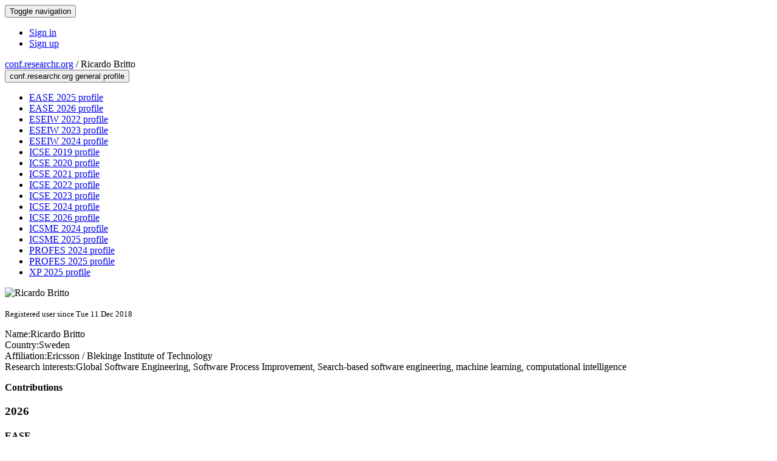

--- FILE ---
content_type: text/html;charset=UTF-8
request_url: https://conf.researchr.org/profile/ricardobritto
body_size: 7775
content:
<!DOCTYPE html>
<html>
<head>
<meta name="viewport" content="width=device-width, initial-scale=1, maximum-scale=1">
<meta http-equiv="Content-Type" content="text/html; charset=utf-8">
<link href="https://conf.researchr.org/favicon.ico?28d37e6d7e5e12d24c39bdba0f4f3cfd" rel="shortcut icon" type="image/x-icon" />
<link href="https://conf.researchr.org/stylesheets/common_.css?d7bcca3579a066193caf560ede9d6399" rel="stylesheet" type="text/css" />
<title>Ricardo Britto - </title>
<script type="text/javascript">var show_webdsl_debug=false;</script>
<script type="text/javascript">var contextpath="https://conf.researchr.org";</script>
<link rel="stylesheet" href="https://conf.researchr.org/stylesheets/bootstrap/css/bootstrap.min.css?7f89537eaf606bff49f5cc1a7c24dbca" type="text/css" /><link rel="stylesheet" href="https://conf.researchr.org/stylesheets/conf.css?aea62a205acccc434d707e81d3b9bbc9" type="text/css" /><link rel="stylesheet" href="https://conf.researchr.org/stylesheets/logobar.css?d68c282160782c2b5f5bfb8ceb47a30e" type="text/css" /><link rel="stylesheet" href="https://conf.researchr.org/stylesheets/theme.bootstrap_3.min.css?6867e70881e6ed2c03b6c9cf9c3152e0" type="text/css" /><script type="text/javascript" src="//code.jquery.com/jquery-3.5.1.min.js"></script>
<script type="text/javascript" src="https://conf.researchr.org/javascript/jquery.tablesorter.combined.min.js?285b21976326641f8f1b910492e6d5d0"></script>
<script type="text/javascript" src="https://conf.researchr.org/javascript/jquery.tablesorter.pager.min.js?4551cdfea66f45a11ae5548f3d50a06f"></script>
<script type="text/javascript" src="https://conf.researchr.org/javascript/tablesorter-init.js?ee6babedf1a6be960e4543a1bb57b421"></script>
<script type="text/javascript" src="https://conf.researchr.org/javascript/bootstrap/js/bootstrap.min.js?2f34b630ffe30ba2ff2b91e3f3c322a1"></script>
<script type="text/javascript" src="https://conf.researchr.org/javascript/notify.min.js?e86d399917a84b69a4683f504c7a7813"></script>
<script type="text/javascript" src="https://conf.researchr.org/javascript/ajax.js?2dbd1cc4f8f2d52ae9c879d7346f4f8a"></script>
<script async src="https://www.googletagmanager.com/gtag/js?id=G-4G0QWEKVQS"></script>
<script>window.dataLayer = window.dataLayer || [];function gtag(){dataLayer.push(arguments);}gtag('js', new Date());gtag('config', 'G-4G0QWEKVQS', {'cookie_domain': 'auto', 'anonymizeIp': true });gtag('config', 'UA-9607501-2', {'cookie_domain': 'auto', 'anonymizeIp': true });</script>
<meta prefix='og: http://ogp.me/ns#' property='og:title' content='Ricardo Britto - '>
<meta name='description' content=''>
<meta  prefix='og: http://ogp.me/ns#' property='og:description' content=''>
<script type="text/javascript">function addEventModalLoadOnClick( containerNode ){
        $(containerNode).find( "a[data-event-modal]" ).on("click", function(e){
          var eventId = $(this).data("event-modal"); 
          var modalElem = $("#modal-" + eventId);
          if(modalElem.length){
            modalElem.modal({ backdrop: 'static', keyboard: true}, 'show');
          } else {
            var loaderElem = $("#event-modal-loader");
            loaderElem.find("input.event-id-input").val( eventId );
            loaderElem.find("#load-modal-action").click();
          }
          e.preventDefault();
        } );
      }
    </script><script type="text/javascript">function addStarredEventOnClick( containerNode ){
        $(containerNode).find( "[data-event-star]" ).on("click", function(e){
          var eventId = $(this).data("event-star"); 
          var starEventFormElem = $("#event-star-form");
          starEventFormElem.find("input.event-id-input").val( eventId );
          starEventFormElem.find("#star-event-action").click();
          e.preventDefault();
          e.stopPropagation();
        } );
      }
    </script><script type="text/javascript">function pauseOnCloseModal( modalid ){
        //pauses video (only youtube at the moment) when closing modal
        $('#' + modalid).on('hidden.bs.modal', function () {
          $(this).find('.embed-container iframe[src*=enablejsapi]').each( function(){ this.contentWindow.postMessage('{"event":"command","func":"pauseVideo","args":""}', '*') } );
        } )
      }
    </script>
</head>
<body id="profile"><div class="frame"><div class="navbar navbar-default"><div class="container"><div class="navbar-header"><button type="button" data-toggle="collapse" data-target="#navigationbar" class="navbar-toggle"><span class="sr-only">Toggle navigation</span><span class="icon-bar"></span><span class="icon-bar"></span><span class="icon-bar"></span></button></div><div id="navigationbar" class="navigationbar collapse navbar-collapse"><div class="navbar-right"><ul class="block nav navbar-nav"><li><a href="https://conf.researchr.org/signin/conf/https%3A%5Es%5Esconf.researchr.org%5Esprofile%5Esricardobritto" rel="nofollow" class="navigate">Sign in</a></li><li><a href="https://conf.researchr.org/signup" class="navigate">Sign up</a></li></ul></div></div></div></div><div id="content" class="container"><div class="profile-page"><div class="page-header"><span class="text-muted small"><span class="glyphicon glyphicon-globe"></span> <a href="https://conf.researchr.org/" class="navigate">conf.researchr.org</a> / </span>Ricardo Britto<span class="pull-right profile-context"><div class="btn-group"><button type="button" data-toggle="dropdown" class="btn btn-primary dropdown-toggle">conf.researchr.org general profile <span class="caret"></span></button><ul class="block dropdown-menu"><li><a href="https://conf.researchr.org/profile/ease-2025/ricardobritto" class="navigate">EASE 2025 profile</a></li><li><a href="https://conf.researchr.org/profile/ease-2026/ricardobritto" class="navigate">EASE 2026 profile</a></li><li><a href="https://conf.researchr.org/profile/esem-2022/ricardobritto" class="navigate">ESEIW 2022 profile</a></li><li><a href="https://conf.researchr.org/profile/esem-2023/ricardobritto" class="navigate">ESEIW 2023 profile</a></li><li><a href="https://conf.researchr.org/profile/esem-2024/ricardobritto" class="navigate">ESEIW 2024 profile</a></li><li><a href="https://2019.icse-conferences.org/profile/ricardobritto" class="navigate">ICSE 2019 profile</a></li><li><a href="https://2020.icse-conferences.org/profile/ricardobritto" class="navigate">ICSE 2020 profile</a></li><li><a href="https://2021.icse-conferences.org/profile/ricardobritto" class="navigate">ICSE 2021 profile</a></li><li><a href="https://conf.researchr.org/profile/icse-2022/ricardobritto" class="navigate">ICSE 2022 profile</a></li><li><a href="https://conf.researchr.org/profile/icse-2023/ricardobritto" class="navigate">ICSE 2023 profile</a></li><li><a href="https://conf.researchr.org/profile/icse-2024/ricardobritto" class="navigate">ICSE 2024 profile</a></li><li><a href="https://conf.researchr.org/profile/icse-2026/ricardobritto" class="navigate">ICSE 2026 profile</a></li><li><a href="https://conf.researchr.org/profile/icsme-2024/ricardobritto" class="navigate">ICSME 2024 profile</a></li><li><a href="https://conf.researchr.org/profile/icsme-2025/ricardobritto" class="navigate">ICSME 2025 profile</a></li><li><a href="https://conf.researchr.org/profile/profes-2024/ricardobritto" class="navigate">PROFES 2024 profile</a></li><li><a href="https://conf.researchr.org/profile/profes-2025/ricardobritto" class="navigate">PROFES 2025 profile</a></li><li><a href="https://conf.researchr.org/profile/xp-2025/ricardobritto" class="navigate">XP 2025 profile</a></li></ul></div></span></div><div class="row"><div class="col-sm-4 col-lg-3"><img alt="Ricardo Britto" src="https://conf.researchr.org/getProfileImage/ricardobritto/685e6b55-5414-4607-872a-3e06bf07cb87/small.jpg?1711473412000" class="outputimage thumbnail"/><p><small>Registered user since Tue 11 Dec 2018</small></p></div><div class="col-sm-8 col-lg-9"><div><div class="profile-item"><span class="profile-item-heading">Name:</span>Ricardo Britto</div><div class="profile-item"><span class="profile-item-heading">Country:</span>Sweden</div><div class="profile-item"><span class="profile-item-heading">Affiliation:</span>Ericsson / Blekinge Institute of Technology</div><div class="profile-item"><span class="profile-item-heading">Research interests:</span>Global Software Engineering, Software Process Improvement, Search-based software engineering, machine learning, computational intelligence</div></div><p><strong>Contributions</strong></p><div id="contributions-timeline"><div><div class="contribution-year"><h3>2026</h3><div><h4>EASE</h4><ul class="block"><li><small title="Member of Committee" class="text-muted"><span class="label-primary label"><span class="glyphicon glyphicon-user"></span></span></small> <a href="https://conf.researchr.org/committee/ease-2026/ease-2026-industry-papers-industry-papers" class="small navigate" style="margin-left: 0.2em;">Committee Member in Industry Papers within the Industry Papers-track</a></li></ul></div><div><h4>ICSE</h4><ul class="block"><li><small title="Member of Committee" class="text-muted"><span class="label-primary label"><span class="glyphicon glyphicon-user"></span></span></small> <a href="https://conf.researchr.org/committee/icse-2026/icse-2026-software-engineering-in-practice-software-engineering-in-practice" class="small navigate" style="margin-left: 0.2em;">PC Member in Software Engineering in Practice within the SE In Practice (SEIP)-track</a></li></ul></div></div><div class="contribution-year"><h3>2025</h3><div><h4>PROFES</h4><ul class="block"><li><small title="Member of Committee" class="text-muted"><span class="label-primary label"><span class="glyphicon glyphicon-user"></span></span></small> <a href="https://conf.researchr.org/committee/profes-2025/profes-2025-industry-papers-program-committee" class="small navigate" style="margin-left: 0.2em;">PC Member in Industry Papers  within the Industry Papers -track</a></li></ul></div><div><h4>ICSME</h4><ul class="block"><li><small title="Contributed Item" class="text-muted"><span class="label-default label"><span class="glyphicon glyphicon-file"></span></span></small> <a href="https://conf.researchr.org/details/icsme-2025/icsme-2025-industry-track/6/Automated-Code-Review-At-Ericsson-Using-Large-Language-Models-An-Experience-Report" class="small navigate" style="margin-left: 0.2em;">Author of Automated Code Review At Ericsson Using Large Language Models: An Experience Report within the Industry Track-track</a></li></ul></div><div><h4>EASE</h4><ul class="block"><li><small title="Member of Committee" class="text-muted"><span class="label-primary label"><span class="glyphicon glyphicon-user"></span></span></small> <a href="https://conf.researchr.org/committee/ease-2025/ease-2025-industry-papers-industry-papers" class="small navigate" style="margin-left: 0.2em;">Committee Member in Industry Papers within the Industry Papers-track</a></li></ul></div><div><h4>GoHyb</h4><ul class="block"><li><small title="Member of Committee" class="text-muted"><span class="label-primary label"><span class="glyphicon glyphicon-user"></span></span></small> <a href="https://conf.researchr.org/committee/xp-2025/gohyb-2025-papers-program-committee" class="small navigate" style="margin-left: 0.2em;">Committee Member in Program Committee within the The Third International Workshop on Global and Hybrid Work in Software Engineering (GoHyb)-track</a></li></ul></div></div><div class="contribution-year"><h3>2024</h3><div><h4>PROFES</h4><ul class="block"><li><small title="Member of Committee" class="text-muted"><span class="label-primary label"><span class="glyphicon glyphicon-user"></span></span></small> <a href="https://conf.researchr.org/committee/profes-2024/profes-2024-industrial-papers-industrial-papers-" class="small navigate" style="margin-left: 0.2em;">Committee Member in Industrial Papers  within the Industry Papers -track</a></li><li><small title="Contributed Item" class="text-muted"><span class="label-default label"><span class="glyphicon glyphicon-file"></span></span></small> <a href="https://conf.researchr.org/details/profes-2024/profes-2024-industrial-papers/4/An-Automated-Approach-to-Identify-Source-Code-Files-Affected-by-Architectural-Technic" class="small navigate" style="margin-left: 0.2em;">Author of An Automated Approach to Identify Source Code Files Affected by Architectural Technical Debt within the Industry Papers -track</a></li></ul></div><div><h4>ESEM</h4><ul class="block"><li><small title="Member of Committee" class="text-muted"><span class="label-primary label"><span class="glyphicon glyphicon-user"></span></span></small> <a href="https://conf.researchr.org/committee/esem-2024/esem-2024-technical-track-program-committee" class="small navigate" style="margin-left: 0.2em;">Committee Member in Program Committee within the ESEM Technical Papers-track</a></li></ul></div><div><h4>ICSME</h4><ul class="block"><li><small title="Contributed Item" class="text-muted"><span class="label-default label"><span class="glyphicon glyphicon-file"></span></span></small> <a href="https://conf.researchr.org/details/icsme-2024/icsme-2024-industry-track/3/Icing-on-the-Cake-Automatic-Code-Summarization-at-Ericsson" class="small navigate" style="margin-left: 0.2em;">Author of Icing on the Cake: Automatic Code Summarization at Ericsson within the Industry Track-track</a></li></ul></div><div><h4>IDE</h4><ul class="block"><li><small title="Contributed Item" class="text-muted"><span class="label-default label"><span class="glyphicon glyphicon-file"></span></span></small> <a href="https://conf.researchr.org/details/icse-2024/ide-2024-papers/5/Help-Me-to-Understand-This-Commit-A-Vision-for-Contextualized-Code-Reviews" class="small navigate" style="margin-left: 0.2em;">Author of Help Me to Understand This Commit! - A Vision for Contextualized Code Reviews within the IDE 2024-track</a></li></ul></div></div><div class="contribution-year"><h3>2023</h3><div><h4>ESEM</h4><ul class="block"><li><small title="Contributed Item" class="text-muted"><span class="label-default label"><span class="glyphicon glyphicon-file"></span></span></small> <a href="https://conf.researchr.org/details/esem-2023/esem-2023-journal-first/1/Tag-that-Issue-Applying-API-domain-Labels-in-Issue-Tracking-Systems" class="small navigate" style="margin-left: 0.2em;">Author of Tag that Issue: Applying API-domain Labels in Issue Tracking Systems within the ESEM Journal-First Papers-track</a></li></ul></div><div><h4>ICSSP</h4><ul class="block"><li><small title="Contributed Item" class="text-muted"><span class="label-default label"><span class="glyphicon glyphicon-file"></span></span></small> <a href="https://conf.researchr.org/details/icssp-2023/icssp-2023-papers/3/Automatic-Detection-of-Security-Deficiencies-and-Refactoring-Advises-for-Microservice" class="small navigate" style="margin-left: 0.2em;">Author of Automatic Detection of Security Deficiencies and Refactoring Advises for Microservices within the ICSSP 2023-track</a></li><li><small title="Member of Committee" class="text-muted"><span class="label-primary label"><span class="glyphicon glyphicon-user"></span></span></small> <a href="https://conf.researchr.org/committee/icssp-2023/icssp-2023-papers-program-committee" class="small navigate" style="margin-left: 0.2em;">Committee Member in Program Committee within the ICSSP 2023-track</a></li></ul></div></div><div class="contribution-year"><h3>2022</h3><div><h4>ESEM</h4><ul class="block"><li><small title="Contributed Item" class="text-muted"><span class="label-default label"><span class="glyphicon glyphicon-file"></span></span></small> <a href="https://conf.researchr.org/details/esem-2022/esem-2022-technical-track/12/Identifying-Source-Code-File-Experts" class="small navigate" style="margin-left: 0.2em;">Author of Identifying Source Code File Experts within the ESEM Technical Papers-track</a></li><li><small title="Contributed Item" class="text-muted"><span class="label-default label"><span class="glyphicon glyphicon-file"></span></span></small> <a href="https://conf.researchr.org/details/esem-2022/esem-2022-technical-track/26/Bayesian-Analysis-of-Bug-Fixing-Time-using-Report-Data" class="small navigate" style="margin-left: 0.2em;">Author of Bayesian Analysis of Bug-Fixing Time using Report Data within the ESEM Technical Papers-track</a></li></ul></div><div><h4>ICSE</h4><ul class="block"><li><small title="Contributed Item" class="text-muted"><span class="label-default label"><span class="glyphicon glyphicon-file"></span></span></small> <a href="https://conf.researchr.org/details/icse-2022/icse-2022-seis---software-engineering-in-society/16/An-Empirical-Investigation-on-the-Challenges-Faced-by-Women-in-the-Software-Industry-" class="small navigate" style="margin-left: 0.2em;">Author of An Empirical Investigation on the Challenges Faced by Women in the Software Industry: A Case Study within the SEIS - Software Engineering in Society-track</a></li></ul></div></div><div class="contribution-year"><h3>2021</h3><div><h4>ICSE</h4><ul class="block"><li><small title="Contributed Item" class="text-muted"><span class="label-default label"><span class="glyphicon glyphicon-file"></span></span></small> <a href="https://2021.icse-conferences.org/details/icse-2021-Software-Engineering-in-Practice/22/Using-Machine-Intelligence-to-Prioritise-Code-Review-Requests" class="small navigate" style="margin-left: 0.2em;">Author of Using Machine Intelligence to Prioritise Code Review Requests within the SEIP - Software Engineering in Practice-track</a></li></ul></div><div><h4>SER&amp;IP</h4><ul class="block"><li><small title="Member of Committee" class="text-muted"><span class="label-primary label"><span class="glyphicon glyphicon-user"></span></span></small> <a href="https://conf.researchr.org/committee/ser-ip-2021/ser-ip-2021-papers-program-committee" class="small navigate" style="margin-left: 0.2em;">Committee Member in Program Committee within the SER&amp;IP '21-track</a></li></ul></div><div><h4>ICSSP/ICGSE</h4><ul class="block"><li><small title="Member of Committee" class="text-muted"><span class="label-primary label"><span class="glyphicon glyphicon-user"></span></span></small> <a href="https://conf.researchr.org/committee/icssp-icgse-2021/icssp%2Bicgse-2021-steering-committee" class="small navigate" style="margin-left: 0.2em;">Committee Member in Steering Committee ICGSE</a></li></ul></div></div><div class="contribution-year"><h3>2020</h3><div><h4>ICSE</h4><ul class="block"><li><small title="Contributed Item" class="text-muted"><span class="label-default label"><span class="glyphicon glyphicon-file"></span></span></small> <a href="https://2020.icse-conferences.org/details/icse-2020-Software-Engineering-in-Practice/13/Using-a-Context-Aware-Approach-to-Recommend-Code-Reviewers-Findings-from-an-Industri" class="small navigate" style="margin-left: 0.2em;">Author of Using a Context-Aware Approach to Recommend Code Reviewers: Findings from an Industrial Case Study within the Software Engineering in Practice-track</a></li></ul></div><div><h4>International Conference on Global Software Engineering</h4><ul class="block"><li><small title="Member of Committee" class="text-muted"><span class="label-primary label"><span class="glyphicon glyphicon-user"></span></span></small> <a href="https://conf.researchr.org/committee/icgse-2020/icgse-2020-organizing-committee" class="small navigate" style="margin-left: 0.2em;">Program Chair in Organizing Committee</a></li><li><small title="Contributed Item" class="text-muted"><span class="label-default label"><span class="glyphicon glyphicon-file"></span></span></small> <a href="https://conf.researchr.org/details/icgse-2020/icgse-2020--joint-event----icssp-icgse/6/Awards-ceremony" class="small navigate" style="margin-left: 0.2em;">Author of Awards ceremony within the [Joint Event] - ICSSP/ICGSE-track</a></li><li><small title="Chaired Session" class="text-muted"><span class="label-primary label"><span class="glyphicon glyphicon-user"></span></span></small> <a href="https://conf.researchr.org/track/icgse-2020/icgse-2020--joint-event----icssp-icgse" class="small navigate" style="margin-left: 0.2em;">Session Chair of Session 4 (part of [Joint Event] - ICSSP/ICGSE)</a></li><li><small title="Contributed Item" class="text-muted"><span class="label-default label"><span class="glyphicon glyphicon-file"></span></span></small> <a href="https://conf.researchr.org/details/icgse-2020/icgse-2020--joint-event----icssp-icgse/1/Opening" class="small navigate" style="margin-left: 0.2em;">Author of Opening within the [Joint Event] - ICSSP/ICGSE-track</a></li></ul></div></div><div class="contribution-year"><h3>2019</h3><div><h4>International Conference on Global Software Engineering</h4><ul class="block"><li><small title="Contributed Item" class="text-muted"><span class="label-default label"><span class="glyphicon glyphicon-file"></span></span></small> <a href="https://conf.researchr.org/details/icgse-2019/icgse-2019/2/Performance-Evolution-of-Newcomers-in-Large-Scale-Distributed-Software-Projects-An-I" class="small navigate" style="margin-left: 0.2em;">Author of Performance Evolution of Newcomers in Large-Scale Distributed Software Projects: An Industrial Case Study within the ICGSE 2019 Research Papers-track</a></li><li><small title="Member of Committee" class="text-muted"><span class="label-primary label"><span class="glyphicon glyphicon-user"></span></span></small> <a href="https://conf.researchr.org/committee/icgse-2019/icgse-2019-research-papers-program-committee" class="small navigate" style="margin-left: 0.2em;">Committee Member in Program committee within the ICGSE 2019 Research Papers-track</a></li></ul></div></div></div></div><div id="embedWidget" class="webdsl-placeholder"><div class="panel-group"><div class="panel"><div class="panel-heading clearfix"><span class="panel-title"><button style="position: absolute; left: -9999px; width: 1px; height: 1px;" onclick='javascript:serverInvoke("https://conf.researchr.org/profile","embedProfileWidgetProfile_loadWidget1dd0300bcc92d165b9aa89d52240eca42", [{"name":"context", "value":"conf"},{"name":"pers", "value":"ricardobritto"},],"", this.nextSibling, true,"1"); return false;'></button><a submitid="embedProfileWidgetProfile_loadWidget1dd0300bcc92d165b9aa89d52240eca42" href="javascript:void(0)" onclick="javascript:loadImageElem=this;$(this.previousSibling).click()" class="small btn btn-default"><span class="glyphicon glyphicon-share"></span> Share</a></span></div></div></div></div></div></div><div class="row"><div class="col-sm-12"><span class="pull-right"></span></div></div></div><div id="messages-placeholder" class="alert alert-warning" style="display:none;"><a data-dismiss="alert" class="close">x</a><em>Fri 23 Jan 04:21</em></div></div><div id="notifications-ph" class="webdsl-placeholder"></div><div id="event-modal-loader" class="webdsl-placeholder"><form name="form_131600131703c411e65b13378d08eb1f6672b5a0259" id="form_131600131703c411e65b13378d08eb1f6672b5a0259" action="https://conf.researchr.org/eventDetailsModalByAjaxConferenceEdition" accept-charset="UTF-8" method="POST" class="hidden"><input type="hidden" name="form_131600131703c411e65b13378d08eb1f6672b5a0259" value="1" /><input type="hidden" name="context" value="conf" /><input name="ae03f7f6f951d515a297b161e922205d" type="text" value="" class="inputString form-control event-id-input"/><button style="position: absolute; left: -9999px; width: 1px; height: 1px;" onclick='javascript:serverInvoke("https://conf.researchr.org/eventDetailsModalByAjaxConferenceEdition","eventDetailsModalByAjaxConferenceEdition_ia0_3c411e65b13378d08eb1f6672b5a0259", [{"name":"context", "value":"conf"},],"form_131600131703c411e65b13378d08eb1f6672b5a0259", this.nextSibling, false,"event-modal-loader"); return false;'></button><a submitid="eventDetailsModalByAjaxConferenceEdition_ia0_3c411e65b13378d08eb1f6672b5a0259" href="javascript:void(0)" onclick="javascript:loadImageElem=this;$(this.previousSibling).click()" id="load-modal-action"></a></form></div><div id="event-star-form" class="webdsl-placeholder"><form name="form_509860938088b48fd14544d4239b498a2cf339e02b" id="form_509860938088b48fd14544d4239b498a2cf339e02b" action="https://conf.researchr.org/eventStarByAjaxConferenceEdition" accept-charset="UTF-8" method="POST" class="hidden"><input type="hidden" name="form_509860938088b48fd14544d4239b498a2cf339e02b" value="1" /><input type="hidden" name="context" value="conf" /><input name="a0b55aa29cf9431a9461b359872014e3" type="text" value="" class="inputString form-control event-id-input"/><button style="position: absolute; left: -9999px; width: 1px; height: 1px;" onclick='javascript:serverInvoke("https://conf.researchr.org/eventStarByAjaxConferenceEdition","eventStarByAjaxConferenceEdition_ia0_88b48fd14544d4239b498a2cf339e02b", [{"name":"context", "value":"conf"},],"form_509860938088b48fd14544d4239b498a2cf339e02b", this.nextSibling, false,"event-star-form"); return false;'></button><a submitid="eventStarByAjaxConferenceEdition_ia0_88b48fd14544d4239b498a2cf339e02b" href="javascript:void(0)" onclick="javascript:loadImageElem=this;$(this.previousSibling).click()" id="star-event-action"></a></form></div><div id="event-modals" class="webdsl-placeholder"></div><script type="text/javascript">(function(){
    var post_process_function = function(n){ var node=(n&&n.nodeType === 1)?n:document; addEventModalLoadOnClick(node); addStarredEventOnClick(node); };
    var original_post_process_func = ajax_post_process;
    ajax_post_process = function(){
      original_post_process_func.apply(this,arguments);
      post_process_function.apply(this,arguments);
    };
    $(document).ready( post_process_function );
  })();   
  </script><footer class="footer"><div class="container"><div class="footer-box"><div class="row"><div class="col-sm-3">using <a href="https://conf.researchr.org" class="navigate">conf.researchr.org</a> (<a href="http://yellowgrass.org/roadmap/conf.researchr.org" class="navigate">v1.72.1</a>)<br/><small><a href="https://conf.researchr.org/support" target="_blank" class="navigate"><span class="glyphicon glyphicon-question-sign"></span> Support page</a></small><br/><small></small></div><div class="col-sm-5"></div><div class="col-sm-2"></div><div class="col-sm-2"><a href="https://conf.researchr.org/signup" class="navigate">Sign Up</a></div></div></div></div></footer></div><script type="text/javascript">(function(){
    var post_process_function = function(n){ var node=(n&&n.nodeType === 1)?n:document; let defaultplacement = $(document).scrollLeft() > 100 ? 'auto left' : 'auto top'; $(node).find('[title]').each( function(i,el){ var $e=$(el);$e.tooltip({placement: function(tt, elem){ var attval = elem.getAttribute('data-placement'); return attval ? attval : defaultplacement; }, sanitize: false, container: 'body' }) } ).on('show.bs.tooltip', function () {  let el = this; while (el && window.getComputedStyle(el).position !== 'fixed') { el = el.parentElement; } if(el) $(this).data('bs.tooltip').options.container = el;});$('.tooltip.fade.in, .ui-tooltip-content').remove();  };
    var original_post_process_func = ajax_post_process;
    ajax_post_process = function(){
      original_post_process_func.apply(this,arguments);
      post_process_function.apply(this,arguments);
    };
    $(document).ready( post_process_function );
  })();   
  </script><script type="text/javascript">jQuery(document).ready(function($) {
        $(".clickable-row").click(function() {
          var href = $(this).attr("href");
          if( window.location.href.indexOf( href ) < 0 ){
            if ($(this).hasClass('new-window') ){
              window.open( href );
            } else {
              window.document.location = href;
            }
          }
        });
    });
    </script></body></html>
